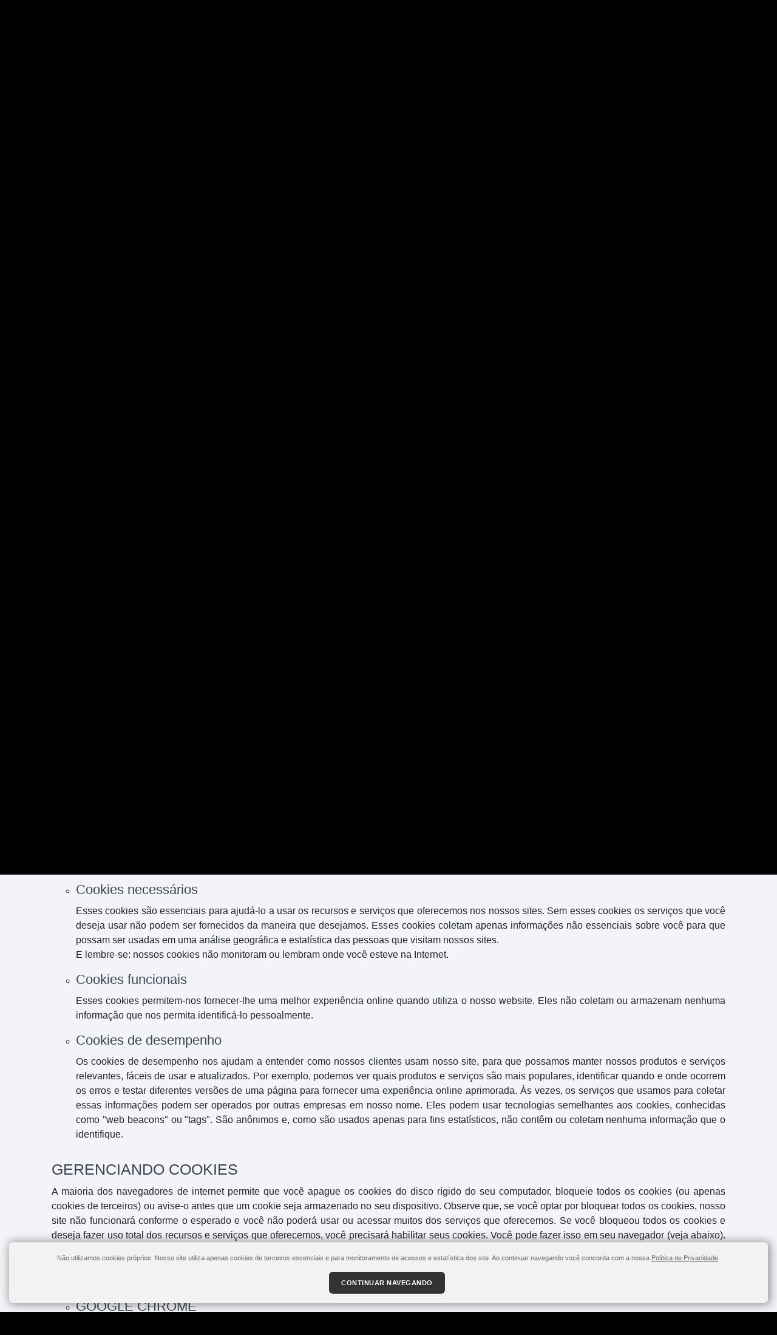

--- FILE ---
content_type: text/html; charset=utf-8
request_url: https://tema.adv.br/privacidade
body_size: 52983
content:
<!DOCTYPE html>
<html lang="pt" xmlns="http://www.w3.org/1999/xhtml"    xmlns:fb="http://ogp.me/ns/fb#">


<head>
  <meta name="google-site-verification" content="UyifRwKJJ4aUbpibQgzBBJRZ_aIIfTB43mJnh_8VEXg" />
  <meta http-equiv="Content-Language" content="pt-br">
  <meta charset="utf-8">
  <meta name="viewport" content="width=device-width, initial-scale=1.0">
  <meta property="og:image" content="/images/slider_01.jpg" />
  <link rel="stylesheet" media="all" href="/assets/application-c65733b5932beff412eb9eefd89c28d7.css" data-turbolinks-track="true" />
  <script src="/assets/application-91603c9fd3537b994bf6842ec4bd4815.js" data-turbolinks-track="true"></script>
  <meta name="csrf-param" content="authenticity_token" />
<meta name="csrf-token" content="F0KKzZJYeGJ8BbrflPl/KYEFzJwfkEVODK09Ej7t0LpuDtzL2WP+gsyLGpJEdDy68CXl6k9sPUXBNUWjOGHDyg==" />
  
  <link rel="shortcut icon" type="image/x-icon" href="/favicon.svg" />
  <link rel="stylesheet" href="https://use.fontawesome.com/releases/v5.3.1/css/all.css" integrity="sha384-mzrmE5qonljUremFsqc01SB46JvROS7bZs3IO2EmfFsd15uHvIt+Y8vEf7N7fWAU" crossorigin="anonymous">
  <link rel="stylesheet" href="https://cdnjs.cloudflare.com/ajax/libs/fancybox/3.1.25/jquery.fancybox.min.css" />
  <link rel="stylesheet" type="text/css" href="//cdn.jsdelivr.net/npm/slick-carousel@1.8.1/slick/slick.css"/>
  <link rel="stylesheet" href="https://stackpath.bootstrapcdn.com/bootstrap/4.1.3/css/bootstrap.min.css" integrity="sha384-MCw98/SFnGE8fJT3GXwEOngsV7Zt27NXFoaoApmYm81iuXoPkFOJwJ8ERdknLPMO" crossorigin="anonymous">
  <link href="https://unpkg.com/aos@2.3.1/dist/aos.css" rel="stylesheet">
  <!-- Google tag (gtag.js) -->
  <script async src="https://www.googletagmanager.com/gtag/js?id=G-7HE03MP85H"></script>
  <script>
    window.dataLayer = window.dataLayer || [];
    function gtag(){dataLayer.push(arguments);}
    gtag('js', new Date());

    gtag('config', 'G-7HE03MP85H');
  </script>
  <script type="text/javascript" src="https://maps.googleapis.com/maps/api/js?key=AIzaSyBS4qCbpNx4V8xrNTpSiEyhXJJ4VU8cTWo"></script>
  <link rel="stylesheet" href="https://cdnjs.cloudflare.com/ajax/libs/animate.css/4.1.1/animate.min.css"/>
</head>
<body>

  <!-- MENU -->
<div class="overlay" id="overlay">
<nav class="overlay-menu">
 <ul class="menuitem">
   <li><a href="https://cliente7.criativittawebstudio.com.br//#escritorio">O ESCRITÓRIO</a></li>
   <li><a href="https://cliente7.criativittawebstudio.com.br//#atuacao">ATUAÇÃO</a></li>
   <li><a href="https://cliente7.criativittawebstudio.com.br//#novidades">NOVIDADES</a></li>
   <li><a href="https://cliente7.criativittawebstudio.com.br//#form">FALE CONOSCO</a></li>
   <li><a href="https://cliente7.criativittawebstudio.com.br//#mapa_de_localizacao" data-fancybox="passofundo">LOCALIZAÇÃO</a></li>
  </ul>
</nav>
  <div class="menu_branco" style="padding-top: 0;">
    <ul style="margin-left: 7% !important;">
      <li><a href="#mapa_de_localizacao" data-fancybox="passofundo""><div class="menu_info"><svg version="1.1" id="Capa_1" xmlns="http://www.w3.org/2000/svg" xmlns:xlink="http://www.w3.org/1999/xlink" x="0px" y="0px"
 width="30px" height="30px" viewBox="0 0 629.444 595.281" enable-background="new 0 0 629.444 595.281"
 xml:space="preserve">
<g>
<path fill="#D3B55F" d="M316.945,257.955c38.296,0,69.449-31.163,69.449-69.449s-31.153-69.449-69.449-69.449
  s-69.449,31.163-69.449,69.449S278.649,257.955,316.945,257.955z M316.945,138.899c27.354,0,49.606,22.253,49.606,49.606
  c0,27.353-22.253,49.606-49.606,49.606c-27.353,0-49.606-22.254-49.606-49.606C267.338,161.152,289.592,138.899,316.945,138.899z"
  />
<path fill="#D3B55F" d="M315.189,543.263l152.203-219.827c57.087-76.107,48.833-201.205-17.67-267.698
  C413.786,19.793,366.005,0,315.189,0c-50.817,0-98.599,19.793-134.533,55.729c-66.503,66.493-74.758,191.591-17.898,267.4
  L315.189,543.263z M194.684,69.757c32.195-32.185,74.985-49.914,120.505-49.914c45.519,0,88.31,17.729,120.505,49.914
  c60.023,60.015,67.415,172.999,15.605,242.071l-136.11,196.571L178.86,311.53C127.269,242.756,134.67,129.771,194.684,69.757z"/>
<path fill="#D3B55F" d="M437.161,426.687c-5.457-0.665-10.378,3.244-11.013,8.691c-0.635,5.446,3.254,10.377,8.691,11.013
  c104.332,12.282,159.902,45.38,159.902,64.558c0,26.927-105.683,64.489-277.798,64.489S39.148,537.876,39.148,510.949
  c0-19.178,55.569-52.275,159.901-64.558c5.438-0.636,9.326-5.576,8.691-11.013c-0.645-5.447-5.565-9.376-11.013-8.691
  C92.266,438.99,19.305,473.635,19.305,510.949c0,41.908,102.239,84.332,297.64,84.332s297.64-42.424,297.64-84.332
  C614.584,473.635,541.623,438.99,437.161,426.687z"/>
</g>
</svg>
<p><b>Bella Cittá Offices</b> Av. Brasil, 560/2002-2003<br>CEP 99010-001</p></div></a></li>
<li><div class="menu_info"><svg version="1.1" class="menucel" id="Capa_1" xmlns="http://www.w3.org/2000/svg" xmlns:xlink="http://www.w3.org/1999/xlink" x="0px" y="0px"
width="30px" height="30px" viewBox="0 0 608.444 595.281" enable-background="new 0 0 608.444 595.281"
xml:space="preserve">
<g>
<path fill="#D3B55F" d="M428.904,0H178.986c-24.089,0-43.703,19.615-43.703,43.704v507.863c0,24.099,19.614,43.714,43.703,43.714
h249.908c24.099,0,43.714-19.615,43.714-43.704V43.704C472.608,19.615,452.992,0,428.904,0z M155.124,79.371h297.641v377.011
H155.124V79.371z M178.986,19.843h249.908c13.166,0,23.871,10.705,23.871,23.861v15.824H155.124V43.704
C155.124,30.548,165.83,19.843,178.986,19.843z M428.904,575.438H178.986c-13.155,0-23.861-10.705-23.861-23.861v-75.353h297.641
v75.353C452.765,564.733,442.06,575.438,428.904,575.438z"/>
<path fill="#D3B55F" d="M303.945,486.146c-21.887,0-39.686,17.799-39.686,39.685c0,21.887,17.799,39.686,39.686,39.686
s39.686-17.799,39.686-39.686C343.63,503.945,325.831,486.146,303.945,486.146z M303.945,545.674
c-10.943,0-19.843-8.899-19.843-19.843c0-10.942,8.899-19.843,19.843-19.843s19.843,8.9,19.843,19.843
C323.787,536.774,314.888,545.674,303.945,545.674z"/>
<path fill="#D3B55F" d="M264.259,49.607h39.686c5.486,0,9.921-4.436,9.921-9.922s-4.435-9.921-9.921-9.921h-39.686
c-5.486,0-9.921,4.435-9.921,9.921S258.773,49.607,264.259,49.607z"/>
<path fill="#D3B55F" d="M333.708,49.607h9.922c5.486,0,9.921-4.436,9.921-9.922s-4.435-9.921-9.921-9.921h-9.922
c-5.486,0-9.921,4.435-9.921,9.921S328.222,49.607,333.708,49.607z"/>
<path fill="#D3B55F" d="M567.971,45.331c-3.879-3.88-10.149-3.88-14.028,0c-3.88,3.879-3.88,10.149,0,14.028
c37.065,37.066,37.065,97.378,0,134.454c-3.88,3.879-3.88,10.149,0,14.029c1.935,1.935,4.475,2.906,7.015,2.906
c2.539,0,5.079-0.972,7.014-2.906C612.776,163.048,612.776,90.135,567.971,45.331z"/>
<path fill="#D3B55F" d="M526.193,67.912c-3.88-3.88-10.149-3.88-14.029,0c-3.879,3.879-3.879,10.149,0,14.028
c12.273,12.272,19.029,28.623,19.029,46.025s-6.756,33.742-19.029,46.015c-3.879,3.88-3.879,10.15,0,14.029
c1.935,1.935,4.475,2.907,7.015,2.907s5.08-0.973,7.015-2.907c16.022-16.014,24.843-37.344,24.843-60.044
S542.225,83.925,526.193,67.912z"/>
<path fill="#D3B55F" d="M53.947,59.359c3.88-3.879,3.88-10.149,0-14.028c-3.879-3.88-10.149-3.88-14.028,0
c-44.805,44.805-44.805,117.707,0,162.512c1.935,1.935,4.475,2.906,7.015,2.906s5.079-0.972,7.014-2.906
c3.88-3.88,3.88-10.15,0-14.029C16.871,156.747,16.871,96.435,53.947,59.359z"/>
<path fill="#D3B55F" d="M95.726,65.174c-3.879-3.88-10.149-3.88-14.029,0c-16.022,16.013-24.843,37.344-24.843,60.044
s8.82,44.03,24.843,60.054c1.935,1.935,4.475,2.907,7.015,2.907s5.08-0.973,7.015-2.907c3.879-3.88,3.879-10.149,0-14.029
c-12.272-12.272-19.029-28.623-19.029-46.024c0-17.402,6.746-33.743,19.029-46.016C99.595,75.333,99.595,69.052,95.726,65.174z"/>
</g>
</svg>
<div class="menuceltexto">
<div class="menuline menuline1">
  <a href="https://api.whatsapp.com/send/?phone=54997090929&text&type=phone_number&app_absent=0" target="_blank"></a>
<p>54 <b>99709.0929</b>
  <svg version="1.1" id="Layer_1" xmlns="http://www.w3.org/2000/svg" xmlns:xlink="http://www.w3.org/1999/xlink" x="0px" y="0px"
  width="20px" height="20px" viewBox="0 0 30 30" enable-background="new 0 0 30 30" xml:space="preserve">
  <path fill="#222222" d="M15,3C8.373,3,3,8.373,3,15c0,2.251,0.632,4.35,1.711,6.15L3.107,27l5.975-1.568
  C10.83,26.425,12.847,27,15,27c6.627,0,12-5.373,12-12S21.627,3,15,3z M10.893,9.402c0.195,0,0.396-0.001,0.568,0.008
  c0.214,0.005,0.447,0.021,0.67,0.514c0.265,0.586,0.842,2.056,0.916,2.205s0.126,0.325,0.023,0.52
  c-0.098,0.2-0.149,0.321-0.293,0.498c-0.149,0.172-0.312,0.386-0.447,0.516c-0.149,0.149-0.303,0.312-0.131,0.609
  s0.77,1.271,1.652,2.057c1.135,1.014,2.093,1.326,2.391,1.475s0.471,0.126,0.643-0.074c0.177-0.195,0.743-0.864,0.943-1.162
  c0.195-0.298,0.395-0.246,0.664-0.148c0.273,0.098,1.735,0.818,2.033,0.967s0.493,0.223,0.568,0.344
  c0.077,0.125,0.077,0.721-0.17,1.414s-1.46,1.363-2.004,1.41c-0.549,0.051-1.062,0.246-3.568-0.74
  c-3.024-1.191-4.931-4.288-5.08-4.488c-0.149-0.195-1.211-1.61-1.211-3.07c0-1.465,0.768-2.183,1.037-2.48
  C10.372,9.476,10.692,9.402,10.893,9.402z"/>
  </svg></p>
</div>
<!--<div class="menuline menuline2">
  <a href="tel:+555433173532" target="_blank"></a>
  <p>54 <b>3317.3532</b>
    <svg class="wppmenu" version="1.1" xmlns="http://www.w3.org/2000/svg" xmlns:xlink="http://www.w3.org/1999/xlink" x="0px" y="0px"
     width="595.279px" height="841.891px" viewBox="0 0 595.279 841.891" enable-background="new 0 0 595.279 841.891"
     xml:space="preserve">
   <g>
    <path d="M579.659,582.531l-120.486-80.351c-15.29-10.115-35.786-6.786-47.09,7.648l-35.097,45.125
      c-4.511,5.947-12.71,7.672-19.234,4.048l-6.677-3.681c-22.131-12.063-49.668-27.081-105.149-82.583
      c-55.482-55.502-70.53-83.06-82.594-105.15l-3.66-6.676c-3.675-6.524-1.982-14.758,3.967-19.304l45.096-35.086
      c14.429-11.305,17.762-31.795,7.658-47.09l-80.351-120.487c-10.354-15.575-31.128-20.25-47.157-10.614l-50.384,30.265
      c-15.83,9.307-27.445,24.379-32.407,42.06C-12.05,266.761,1.6,380.85,169.662,548.933
      c133.69,133.68,233.216,169.629,301.624,169.629c15.743,0.067,31.425-1.98,46.623-6.09c17.684-4.957,32.759-16.572,42.061-32.407
      l30.295-50.354C599.915,613.678,595.241,592.892,579.659,582.531z"/>
    <path d="M337.307,222.569c93.094,0.104,168.534,75.545,168.639,168.638c0,5.479,4.44,9.919,9.92,9.919
      c5.479,0,9.919-4.44,9.919-9.919c-0.115-104.046-84.432-188.363-188.478-188.477c-5.479,0-9.919,4.441-9.919,9.919
      C327.388,218.129,331.828,222.569,337.307,222.569z"/>
    <path d="M337.307,282.089c60.235,0.071,109.049,48.883,109.119,109.119c0,5.479,4.442,9.919,9.92,9.919
      c5.479,0,9.919-4.44,9.919-9.919c-0.082-71.188-57.771-128.876-128.958-128.958c-5.479,0-9.919,4.441-9.919,9.919
      C327.388,277.648,331.828,282.089,337.307,282.089z"/>
    <path d="M337.307,341.608c27.379,0.033,49.566,22.22,49.601,49.6c0,5.479,4.441,9.919,9.919,9.919s9.92-4.44,9.92-9.919
      c-0.045-38.332-31.107-69.396-69.439-69.438c-5.479,0-9.919,4.44-9.919,9.919C327.388,337.167,331.828,341.608,337.307,341.608z"/>
   </g>
   </svg></p>
</div>-->
</div></div></a></li>
    </ul>
</div>
</div>
<!-- FIM MENU -->

  <style media="screen">
  .slider{
    overflow: hidden;
  }
</style>
<section id="topo">
  <div class="menu">
    <div class="mediaicons">
      <div class="menuhover">
        <a target="_blank" href="https://api.whatsapp.com/send/?phone=54997090929&text&type=phone_number&app_absent=0"><i class="fab fa-whatsapp"></i></a>
      </div>
      <div class="menuhover">
      <a target="_blank" href="https://www.instagram.com/tema.advocacia/"><i class="fab fa-instagram"></i></a>
      </div>
    </div>
    <div class="logo">
        <a href="https://tema.adv.br/"><img src="/images/logo.png" alt=""></a>
    </div>
    <div class="divbotao">
  <a class="menu_button"><span class="bar1 hover"></span><span class="bar2 hover2"></span><span class="bar3 hover"></span></a>
    </div>
  </div>
  <div class="slider">
    <div id="item-1" class="slider-item">
    <div class="topo-img" id="img-zoom" style="background-image: url(/images/slider_01.jpg)">

      </div>
      <div class="container">
        <div id="slider-content-1" class="slider-content animate__animated img-zoom">
          <h1 id="h1-slider-1" class="animate__animated animate__delay-1s" style="opacity:0;" >Escritório Teston &<br>Machado Advocacia</h1>
          <h2 id="h2-slider-1" class="animate__animated animate__delay-1s" style="opacity:0;">Em passo fundo, escritório especializado na defesa de ações criminais, processos administrativos disciplinares, sindicâncias, direito de família e responsabilidade civil. </h2>
            <style type="text/css">
              .st2{fill:#FFFFFF;}
            </style>
            <g>
              <path class="st2" d="M195.7,147.6c-1,1-2.2,1.5-3.5,1.5c-1.3,0-2.6-0.5-3.5-1.5c-1.9-1.9-1.9-5.1,0-7.1l62.1-62.1l-62.1-62.1
              c-1.9-1.9-1.9-5.1,0-7.1c1.9-1.9,5.1-1.9,7.1,0L261.3,75c1.9,1.9,1.9,5.1,0,7.1L195.7,147.6z"/>
            </g>
          </svg>
        </a>
      </div>
    </div>
  </div>
  <div class="slider-item">
    <div class="topo-img" id="img-zoom2" style="background-image: url(/images/slider_02.jpg)">

    </div>
    <div class="container">
      <div id="slider-content-2" class="slider-content animate__animated" >
        <h1 id="h1-slider-2" class="animate__animated animate__delay-1s" style="opacity:0;">Escritório Teston<br>Machado Advocacia</h1>
        <h2 id="h2-slider-2" class="animate__animated animate__delay-1s" style="opacity:0;">Em passo fundo, escritório especializado na defesa de ações criminais, processos administrativos disciplinares, sindicâncias, direito de família e responsabilidade civil.</h2>
          <style type="text/css">
            .st2{fill:#FFFFFF;}
          </style>
          <g>
            <path class="st2" d="M195.7,147.6c-1,1-2.2,1.5-3.5,1.5c-1.3,0-2.6-0.5-3.5-1.5c-1.9-1.9-1.9-5.1,0-7.1l62.1-62.1l-62.1-62.1
            c-1.9-1.9-1.9-5.1,0-7.1c1.9-1.9,5.1-1.9,7.1,0L261.3,75c1.9,1.9,1.9,5.1,0,7.1L195.7,147.6z"/>
          </g>
        </svg>
      </a>
    </div>
  </div>
</div>
</div>
<div id="slick-buttons">
  <div style="display: flex;">
    <div id="prevArrow" class="prevArrow">
      <svg version="1.1" id="Layer_1" xmlns="http://www.w3.org/2000/svg" xmlns:xlink="http://www.w3.org/1999/xlink" x="0px" y="0px"
      viewBox="0 0 8.6 15.9" style="enable-background:new 0 0 8.6 15.9;" xml:space="preserve">
      <style type="text/css">
        .seta{fill:#FFFFFF;}
      </style>
      <g>
        <path class="seta" d="M7.8,15.9c-0.2,0-0.4-0.1-0.5-0.2l-7-7.2C0.2,8.3,0,8.2,0,8c0-0.2,0.2-0.4,0.2-0.5l7-7.2
        c0.3-0.3,0.8-0.3,1.1,0c0.3,0.3,0.3,0.8,0,1.1L1.9,8l6.4,6.6c0.3,0.3,0.3,0.8,0,1.1C8.2,15.8,8,15.9,7.8,15.9z"/>
      </g>
    </svg>
  </div>
  <div id="nextArrow" class="nextArrow">
    <svg version="1.1" id="Layer_1" xmlns="http://www.w3.org/2000/svg" xmlns:xlink="http://www.w3.org/1999/xlink" x="0px" y="0px"
    viewBox="0 0 8.6 15.9" style="enable-background:new 0 0 8.6 15.9;" xml:space="preserve">
    <style type="text/css">
      .seta{fill:#FFFFFF;}
    </style>
    <g>
      <path class="seta" d="M0.8,0C1,0,1.1,0.1,1.3,0.2l7,7.2c0.1,0.2,0.2,0.3,0.2,0.5c0,0.2-0.2,0.4-0.2,0.5l-7,7.2C1,16,0.5,16,0.2,15.7
      c-0.3-0.3-0.3-0.8,0-1.1l6.4-6.6L0.2,1.4c-0.3-0.3-0.3-0.8,0-1.1C0.4,0.1,0.5,0,0.8,0z"/>
    </g>
  </svg>
</div>
</div>
</div>
</section>

<style media="screen">
  .display_none{
    display:none !important;
      transition: 0.3s all ease;
  }
</style>

<style media="screen">
  .aviso-privacidade {
    padding: 50px 0px 50px 0px;
  }
  .aviso-privacidade{
    text-align: justify;
    background-color: #F3F4F8;
    /* font-family: 'AntennaExtraLight'; */

  }
  .aviso-privacidade h1{
    /* font-family: 'AntennaLight'; */
    color: #3D4351;
    text-transfor: uppercase;
    font-size: 30px;
  }
  .aviso-privacidade h2{
    color: #3D4351;
    margin-top: 5px;
    margin-bottom: 10px;
  }
  .aviso-privacidade h3{
    color: #3D4351;
    margin-top: 5px;
    margin-bottom: 10px;
    font-size: 25px;
  }
  .aviso-privacidade h4{
    color: #3D4351;
    margin-top: 5px;
    margin-bottom: 10px;
    font-size: 22px;
    text-style: italic;
  }
  .div-politica {
    margin-bottom: 30px;
  }
  .div-politica ul li {
    margin: auto;
    list-style-type: circle;
    margin-bottom: 10px;
  }
  .div-politica ul {
    margin-top: 20px;
  }
</style>
<section class="aviso-privacidade" id="termos">
  <div class="container">
    <div class="div-politica">
      <h1 class="">POLÍTICA DE PRIVACIDADE</h1>
      <p class="txt-normal">Nós temos o compromisso com a transparência, a privacidade e a segurança dos dados de nossos clientes e visitantes durante e após a navegação em nosso site.
    </p>
    </div>
    <div class="div-politica">
      <h3 class="">TRATAMENTO, ARMAZENAMENTO E TITULARIDADE DE DADOS PESSOAIS</h3>
      <p class="txt-normal">Os dados pessoais fornecidos pelo usuário através do formulário de contato do site têm, como único objetivo, o posterior contato por parte da empresa mediante o prévio interesse do usuário a um determinado produto ou serviço.
      <br>Apesar do formulário solicitar somente nome/e-mail e telefone (sem qualquer documento como CPF ou CNPJ), todos os dados são armazenados em data centers no Brasil e nos Estados Unidos em conformidade com a Lei Geral de Proteção de Dados, garantindo a proteção e a privacidade destes dados.
      <br>O usuário pode, a qualquer momento, solicitar a exclusão de seus dados por parte da empresa.
      </p>
    </div>
    <div class="div-politica">
      <h3 class="">UTILIZAÇÃO DE COOKIES</h3>
      <p class="txt-normal">Embora não façamos a utilização de cookies próprios nosso site utiliza cookies de terceiros para determinadas funcionalidades (como recaptcha e youtube) além do monitoramento de acessos e estatísticas do site (como google analytics e pixel do facebook).</p>
    </div>
    <div class="div-politica">
      <h3 class="">COOKIES / O QUE SÃO</h3>
      <p class="txt-normal">Cookies são pequenos arquivos de texto que são baixados para o seu computador, tablet ou telefone celular quando você visita um site ou aplicativo. O site ou aplicativo pode recuperar esses cookies de seu navegador (por exemplo, Internet Explorer, Mozilla Firefox ou Google Chrome) cada vez que você visita, para que eles possam reconhecê-lo, lembrar suas preferências e fornecer a você uma experiência online mais segura. Geralmente, os cookies são muito úteis e são um método comum usado por quase todos os sites que você visita, pois ajudam a tornar sua experiência online mais agradável. Por razões de segurança, muitos sites não funcionarão de forma adequada sem o uso de cookies. Estes arquivos geralmente não contêm nenhuma informação para identificar uma pessoa individual, mas são usados para identificar um navegador em uma máquina individual. Se preferir, você pode restringir, bloquear ou excluir cookies alterando as configurações do seu navegador, mas isso pode significar que o site não funcionará corretamente. Para obter mais informações sobre cookies e seu impacto sobre você e sua navegação, visite <a href="https://www.aboutcookies.org/">www.aboutcookies.org</a>.</p>
      <ul>
        <li><h4 class="">Cookies necessários</h4>
              <p class="txt-normal">Esses cookies são essenciais para ajudá-lo a usar os recursos e serviços que oferecemos nos nossos sites. Sem esses cookies os serviços que você deseja usar não podem ser fornecidos da maneira que desejamos. Esses cookies coletam apenas informações não essenciais sobre você para que possam ser usadas em uma análise geográfica e estatística das pessoas que visitam nossos sites.
              <br>E lembre-se: nossos cookies não monitoram ou lembram onde você esteve na Internet.
              </p>
            </li>
        <li> <h4 class="">Cookies funcionais</h4>
              <p class="txt-normal">Esses cookies permitem-nos fornecer-lhe uma melhor experiência online quando utiliza o nosso website. Eles não coletam ou armazenam nenhuma informação que nos permita identificá-lo pessoalmente.
              </p>
            </li>
        <li><h4 class="">Cookies de desempenho</h4>
              <p class="txt-normal">Os cookies de desempenho nos ajudam a entender como nossos clientes usam nosso site, para que possamos manter nossos produtos e serviços relevantes, fáceis de usar e atualizados.
              Por exemplo, podemos ver quais produtos e serviços são mais populares, identificar quando e onde ocorrem os erros e testar diferentes versões de uma página para fornecer uma experiência online aprimorada. Às vezes, os serviços que usamos para coletar essas informações podem ser operados por outras empresas em nosso nome. Eles podem usar tecnologias semelhantes aos cookies, conhecidas como "web beacons" ou "tags". São anônimos e, como são usados apenas para fins estatísticos, não contêm ou coletam nenhuma informação que o identifique.
              </p>
            </li>
      </ul>
    </div>
<div class="div-politica">
  <h3 class="">GERENCIANDO COOKIES</h3>
  <p class="txt-normal">A maioria dos navegadores de internet permite que você apague os cookies do disco rígido do seu computador, bloqueie todos os cookies (ou apenas cookies de terceiros) ou avise-o antes que um cookie seja armazenado no seu dispositivo. Observe que, se você optar por bloquear todos os cookies, nosso site não funcionará conforme o esperado e você não poderá usar ou acessar muitos dos serviços que oferecemos. Se você bloqueou todos os cookies e deseja fazer uso total dos recursos e serviços que oferecemos, você precisará habilitar seus cookies. Você pode fazer isso em seu navegador (veja abaixo). Em vez de bloquear todos os cookies, você pode optar por bloquear apenas cookies de terceiros, o que ainda permitirá que nosso site funcione conforme o esperado.
  <br>Para desabilitar/habilitar cookies em nosso site, siga as etapas abaixo.
  </p>
  <ul>
    <li><h4 class="">GOOGLE CHROME</h4>
    <p class="txt-normal">Clique em "Ferramentas" na parte superior do navegador e selecione "Configurações". Clique em "Mostrar configurações avançadas", role para baixo até a seção "Privacidade" e clique em "Configurações de conteúdo". Selecione "Permitir a configuração de dados locais". Para aceitar apenas cookies primários, marque a caixa ao lado de "Bloquear todos os cookies de terceiros, sem exceção".</p></li>
    <li><h4 class="">MICROSOFT INTERNET EXPLORER 6.0, 7.0, 8.0, 9.0</h4>
    <p class="txt-normal">Clique em "Ferramentas" na parte superior do navegador e selecione "Opções da Internet" e, em seguida, clique na guia "Privacidade". Verifique se o nível de sua privacidade está definido como Médio ou inferior, o que permitirá o uso de cookies no seu navegador. Se definido acima do nível médio, impedirá o uso de cookies.</p></li>
    <li><h4 class="">MOZILLA FIREFOX</h4>
    <p class="txt-normal">Clique em "Ferramentas" na parte superior do navegador e selecione "Opções". Em seguida, selecione o ícone "Privacidade". Clique em "Cookies" e selecione "Permitir que as páginas criem um cookie".</p></li>
    <li><h4 class="">SAFÁRI</h4>
    <p class="txt-normal">Clique no ícone de engrenagem na parte superior do seu navegador e selecione "Configurações". Clique na guia “Privacidade” e selecione a opção “Desativar o uso de cookies de terceiros e cookies de publicidade”. Clique em "Salvar". Como gerenciar cookies em seu Mac Para habilitar cookies em nosso site, siga as etapas abaixo.</p></li>
    <li><h4 class="">MICROSOFT INTERNET EXPLORER 5.0 EM OSX</h4>
    <p class="txt-normal">Clique em "Explorer" no topo do seu navegador e selecione "Configurações". Role para baixo até a seção "Cookies" em "Arquivos recebidos". Selecione "Não pergunte".</p></li>
    <li><h4 class="">SAFARI NO OSX</h4>
    <p class="txt-normal">Clique em "Safari" na parte superior do seu navegador e selecione "Configurações". 2 Clique em "Privacidade" e depois em "Ativar cookies". 3 Selecione "apenas as páginas que você visitou."</p></li>
    <li><h4 class="">MOZILLA E NETSCAPE NO OSX</h4>
    <p class="txt-normal">Clique em "Mozilla" ou "Netscape" na parte superior do seu navegador e selecione "Configurações". 2 Role para baixo até "Cookies" em "Privacidade e segurança". 3 Selecione "Permitir cookies apenas para o site original".</p></li>
    <li>
      <h4 class="">ÓPERA</h4>
    <p class="txt-normal">Clique em "Menu" na parte superior do navegador e selecione "Configurações". 2 Em seguida, selecione a guia "Opções" e "Avançado". 3 Selecione "Ativar cookies".
    </p>
  </li>
  </ul>
</div>
</div>
</section>
<section id="rodape">
<div class="rodape1">
  <svg version="1.1" id="Isolation_Mode" xmlns="http://www.w3.org/2000/svg" xmlns:xlink="http://www.w3.org/1999/xlink" x="0px"
	 y="0px" width="164px" height="76.74px" viewBox="0 0 164 76.74" enable-background="new 0 0 164 76.74" xml:space="preserve">
<polygon fill="#EFEFEF" points="12.428,46.625 9.262,46.625 9.262,44.914 17.477,44.914 17.477,46.625 14.311,46.625 14.311,54.896
	12.428,54.896 "/>
<polygon fill="#EFEFEF" points="26.059,54.896 18.586,54.896 18.586,44.913 26.059,44.913 26.059,46.739 20.455,46.739
	20.455,49.035 25.859,49.035 25.859,50.789 20.455,50.789 20.455,53.042 26.059,53.042 "/>
<path fill="#EFEFEF" d="M33.97,47.323c-0.342-0.569-1.283-1.111-2.367-1.111c-1.397,0-2.067,0.585-2.067,1.325
	c0,0.87,1.025,1.112,2.225,1.256c2.082,0.257,4.021,0.799,4.021,3.18c0,2.225-1.967,3.18-4.193,3.18
	c-2.039,0-3.607-0.627-4.35-2.452l1.569-0.812c0.442,1.097,1.597,1.583,2.81,1.583c1.184,0,2.295-0.414,2.295-1.498
	c0-0.941-0.983-1.326-2.31-1.469c-2.038-0.242-3.922-0.784-3.922-3.023c0-2.054,2.026-2.895,3.865-2.909
	c1.554,0,3.166,0.442,3.921,1.982L33.97,47.323z"/>
<polygon fill="#EFEFEF" points="39.814,46.625 36.648,46.625 36.648,44.914 44.863,44.914 44.863,46.625 41.697,46.625
	41.697,54.896 39.814,54.896 "/>
<path fill="#EFEFEF" d="M55.812,49.962c-0.029,2.581-1.611,5.162-5.119,5.162c-3.509,0-5.135-2.524-5.135-5.148
	s1.684-5.262,5.135-5.262C54.13,44.714,55.841,47.352,55.812,49.962 M47.412,50.004c0.043,1.64,0.928,3.395,3.281,3.395
	c2.353,0,3.236-1.769,3.266-3.409c0.027-1.683-0.913-3.564-3.266-3.564C48.34,46.425,47.369,48.322,47.412,50.004"/>
<polygon fill="#EFEFEF" points="63.752,44.899 65.635,44.899 65.635,54.896 64.465,54.896 64.465,54.91 59.217,48.166
	59.217,54.896 57.335,54.896 57.335,44.914 58.861,44.914 63.752,51.103 "/>
<path fill="#EFEFEF" d="M78.138,51.987c0,0.585,0.256,1.084,0.897,1.084v1.868c-0.741,0-1.568-0.171-1.883-1.312
	c-0.656,1.069-1.795,1.397-2.852,1.397c-2.182,0-3.95-0.698-3.964-3.165c0-0.842,0.612-1.769,1.54-2.083
	c-0.899-0.285-1.342-1.24-1.342-2.024c0.016-2.125,2.025-2.995,3.809-2.995c1.74,0,3.637,0.67,3.65,2.824h-1.782
	c0-0.913-0.897-1.227-1.911-1.227c-1.468,0-1.954,0.812-1.939,1.397c0,1.012,1.254,1.298,1.926,1.298h4.677v1.483h-0.826V51.987z
	 M72.191,51.873c0,1.056,1.041,1.469,2.082,1.469c0.67,0,2.08-0.356,2.08-1.369v-1.439h-2.167
	C72.804,50.533,72.191,51.274,72.191,51.873"/>
<polygon fill="#EFEFEF" points="92.151,47.666 88.9,52 88.528,52 85.349,47.652 85.349,54.911 83.467,54.911 83.467,44.927
	85.635,44.927 88.756,49.219 91.881,44.927 94.033,44.927 94.033,54.911 92.151,54.911 "/>
<path fill="#EFEFEF" d="M102.887,53.014h-5.221l-0.855,1.882h-2.039l4.479-9.983h2.054l4.478,9.983h-2.054L102.887,53.014z
	 M100.277,47.009l-1.854,4.249h3.708L100.277,47.009z"/>
<path fill="#EFEFEF" d="M114.833,53.641c-1.026,1.013-2.353,1.482-3.793,1.482c-3.708,0-5.276-2.553-5.291-5.147
	c-0.015-2.61,1.683-5.262,5.291-5.262c1.354,0,2.638,0.513,3.665,1.524l-1.255,1.213c-0.656-0.642-1.54-0.94-2.41-0.94
	c-2.41,0-3.451,1.796-3.437,3.465c0.014,1.654,0.97,3.38,3.437,3.38c0.87,0,1.854-0.357,2.51-1.013L114.833,53.641z"/>
<polygon fill="#EFEFEF" points="122.688,54.91 122.688,50.875 117.781,50.875 117.781,54.91 115.9,54.91 115.9,44.927
	117.781,44.927 117.781,49.135 122.688,49.135 122.688,44.927 124.556,44.927 124.556,54.91 "/>
<path fill="#EFEFEF" d="M133.409,53.014h-5.22l-0.856,1.882h-2.039l4.478-9.983h2.055l4.477,9.983h-2.053L133.409,53.014z
	 M130.799,47.009l-1.854,4.249h3.707L130.799,47.009z"/>
<path fill="#EFEFEF" d="M146.24,49.819c0.043,2.523-1.498,5.077-4.99,5.077h-3.922v-9.982h3.922
	C144.672,44.914,146.197,47.351,146.24,49.819 M139.195,53.084h2.055c2.266,0,3.164-1.654,3.123-3.28
	c-0.043-1.554-0.957-3.108-3.123-3.108h-2.055V53.084z"/>
<path fill="#EFEFEF" d="M157.432,49.962c-0.029,2.581-1.611,5.162-5.119,5.162s-5.135-2.524-5.135-5.148s1.684-5.262,5.135-5.262
	C155.749,44.714,157.46,47.352,157.432,49.962 M149.032,50.004c0.043,1.64,0.927,3.395,3.28,3.395c2.353,0,3.236-1.769,3.266-3.409
	c0.027-1.683-0.913-3.564-3.266-3.564C149.959,46.425,148.989,48.322,149.032,50.004"/>
<path fill="#EFEFEF" d="M58.049,68.165l-0.672-1.5h-3.644l-0.663,1.5h-0.505l2.737-6.103h0.514l2.738,6.103H58.049z M57.194,66.229
	l-1.639-3.713l-1.64,3.713H57.194z"/>
<path fill="#EFEFEF" d="M66.377,65.042c0.035,1.553-0.959,3.122-3.094,3.122h-2.066v-6.103h2.066
	C65.349,62.062,66.343,63.543,66.377,65.042 M61.688,62.507v5.203h1.596c1.813,0,2.649-1.358,2.623-2.668
	c-0.025-1.271-0.863-2.535-2.623-2.535H61.688z"/>
<polygon fill="#EFEFEF" points="74.158,62.062 71.646,68.181 71.142,68.181 68.631,62.062 69.137,62.062 71.394,67.641
	73.651,62.062 "/>
<path fill="#EFEFEF" d="M82.602,65.122c-0.01,1.604-1.029,3.147-3.078,3.147s-3.078-1.552-3.078-3.165
	c0-1.638,1.021-3.138,3.078-3.138S82.609,63.474,82.602,65.122 M76.908,65.113c0.009,1.378,0.88,2.72,2.615,2.72
	c1.744,0,2.624-1.342,2.624-2.72c0-1.412-0.872-2.711-2.624-2.711S76.899,63.675,76.908,65.113"/>
<path fill="#EFEFEF" d="M90.493,67.319c-0.61,0.61-1.421,0.915-2.223,0.915c-2.058,0-3.13-1.438-3.138-3.086
	c-0.019-1.63,1.045-3.156,3.138-3.156c0.802,0,1.612,0.307,2.223,0.916l-0.321,0.279c-0.523-0.524-1.213-0.776-1.901-0.776
	c-1.778,0-2.694,1.255-2.685,2.721c0.018,1.429,0.924,2.667,2.685,2.667c0.688,0,1.386-0.262,1.909-0.775L90.493,67.319z"/>
<path fill="#EFEFEF" d="M97.916,68.165l-0.671-1.5h-3.644l-0.664,1.5h-0.504l2.736-6.103h0.514l2.738,6.103H97.916z M97.062,66.229
	l-1.64-3.713l-1.639,3.713H97.062z"/>
<path fill="#EFEFEF" d="M105.617,67.319c-0.609,0.61-1.42,0.915-2.223,0.915c-2.057,0-3.13-1.438-3.138-3.086
	c-0.019-1.63,1.046-3.156,3.138-3.156c0.803,0,1.613,0.307,2.223,0.916l-0.321,0.279c-0.522-0.524-1.212-0.776-1.901-0.776
	c-1.777,0-2.693,1.255-2.685,2.721c0.018,1.429,0.924,2.667,2.685,2.667c0.689,0,1.387-0.262,1.91-0.775L105.617,67.319z"/>
<rect x="108.473" y="62.062" fill="#EFEFEF" width="0.461" height="6.102"/>
<path fill="#EFEFEF" d="M116.873,68.165l-0.671-1.5h-3.644l-0.663,1.5h-0.505l2.736-6.103h0.514l2.738,6.103H116.873z
	 M116.02,66.229l-1.639-3.713l-1.64,3.713H116.02z"/>
<rect x="92.288" y="39.85" fill="#EFEFEF" width="65.169" height="0.8"/>
<rect x="8.85" y="39.85" fill="#EFEFEF" width="65.168" height="0.8"/>
<rect x="8.85" y="58.248" fill="#EFEFEF" width="148.607" height="0.801"/>
<polygon fill="#EFEFEF" points="39.025,21.992 43.912,21.992 43.912,34.761 46.818,34.761 46.818,21.992 51.705,21.992
	51.705,19.35 39.025,19.35 "/>
<polygon fill="#EFEFEF" points="54.348,34.76 65.884,34.76 65.884,31.899 57.232,31.899 57.232,28.419 65.576,28.419 65.576,25.712
	57.232,25.712 57.232,22.167 65.884,22.167 65.884,19.349 54.348,19.349 "/>
<polygon fill="#EFEFEF" points="99.563,25.988 94.742,19.361 91.396,19.361 91.396,34.772 94.301,34.772 94.301,23.566
	99.211,30.281 99.783,30.281 104.803,23.587 104.803,34.772 107.709,34.772 107.709,19.361 104.385,19.361 "/>
<path fill="#EFEFEF" d="M120.369,19.338h-3.17l-6.914,15.411h3.148l1.322-2.906h8.057l1.299,2.906h3.17L120.369,19.338z
	 M115.922,29.135l2.861-6.56l2.863,6.56H115.922z"/>
<path fill="#EFEFEF" d="M75.387,29.744V14.153h-5.775c0.266,0.556,0.949,1.294,0.949,2.161v3.541
	C70.561,24.752,72.658,27.709,75.387,29.744"/>
<path fill="#EFEFEF" d="M82.979,33.614c2.729,1.187,4.826,2.326,4.826,4.429V16.314c0-0.867,0.684-1.605,0.949-2.161h-5.775V33.614z
	"/>
<path fill="#EFEFEF" d="M99.234,12.94c0-2.088-1.354-3.857-3.229-4.486c1.096,0.819,1.81,2.123,1.81,3.594
	c0,2.014-1.638,3.651-3.65,3.651c-1.644,0-2.98-1.337-2.98-2.979c0-1.349,1.098-2.444,2.444-2.444c0.164,0,0.297,0.133,0.297,0.297
	s-0.133,0.297-0.297,0.297c-1.021,0-1.851,0.83-1.851,1.851c0,1.314,1.071,2.386,2.387,2.386c1.686,0,3.057-1.371,3.057-3.058
	c0-1.891-1.355-3.47-3.146-3.82C93.9,8.243,93.728,8.266,93.559,8.3V8.206H64.807V8.3c-0.169-0.034-0.342-0.058-0.518-0.073
	c-1.789,0.351-3.145,1.93-3.145,3.82c0,1.687,1.371,3.058,3.057,3.058c1.316,0,2.387-1.071,2.387-2.386
	c0-1.021-0.83-1.851-1.85-1.851c-0.164,0-0.297-0.133-0.297-0.297s0.133-0.297,0.297-0.297c1.348,0,2.443,1.096,2.443,2.444
	c0,1.643-1.337,2.979-2.98,2.979c-2.014,0-3.651-1.638-3.651-3.651c0-1.471,0.715-2.773,1.812-3.594
	c-1.877,0.63-3.229,2.398-3.229,4.486c0,2.615,2.12,4.733,4.733,4.733c2.584,0,4.682-2.07,4.73-4.643h6.791h0.798h0.585v17.645
	c1.57,0.951,3.256,1.681,4.826,2.347V13.031h0.428h0.955h6.791c0.049,2.572,2.146,4.643,4.73,4.643
	C97.113,17.673,99.234,15.555,99.234,12.94"/>
<path fill="#EFEFEF" d="M69.331,18.036v2.878c0,19.092,18.029,15.608,18.029,23.975V42.01C87.36,33.644,69.331,37.128,69.331,18.036
	"/>
</svg>
<p>Tema Advocacia - 2022 - Todos os direitos reservados. Proibida a cópia total ou parcial. Desenvolvido por Criativittá Web Studio. <a href="/privacidade" style="color:#babdc8 !important;">Politica de Privacidade.</a></p>
<a href="https://criativitta.com.br/" target="_blank"><img class="img1"src="/images/criacao_de_sites_passo_fundo_criativitta.svg" title="Criação de Sites Passo Fundo - Criativittá Web Studio" alt="Criação de Sites Passo Fundo - Criativittá Web Studio"></a>
</div>
</section>

<script type="text/javascript">
  $(document).ready(function()  {
    document.querySelector('.aviso-privacidade').scrollIntoView({
      behavior: 'smooth'
    });
  });
</script>


  <script type="text/javascript">
    $( window ).scroll(function() {
      nScrollPosition = $( window ).scrollTop();
      if(nScrollPosition>=400){
        $( ".upbt" ).css( "display", "block" );
      }else{
        $( ".upbt" ).css( "display", "none" );
      }
    });
  </script>

  <script>
  $(document).ready(function() {
  AOS.init();
  AOS.refresh();
 });
 </script>

  <!-- ----------------Folheto----------------------- -->
  <script type="text/javascript">
    $(document).ready(function() {
      $("#reference-first").fancybox({
        'titlePosition' : 'inside',
        'transitionIn' : 'fade',
        'transitionOut' : 'fade',
        'overlayColor' : '#333',
        'overlayOpacity' : 0.9,
        'width': 640,
        'height': 360
      }).trigger("click");

      window.setTimeout('$("#reference-first")', 5000);
      $('.fancybox').fancybox();
    });
  </script>
  <!-- ----------------SCROLL ANIMATION----------------------- -->
  <script type="text/javascript">
    $(document).ready(function(){
      $('.slider').slick({
        autoplay: true,
        pauseOnHover: false,
        pauseOnFocus: false,
        infinite: true,
        cssEase: 'ease',
        speed: 250,
        fade:true,
        autoplaySpeed: 7000,
        dots: true,
        appendArrows: $('#slick-buttons'),
        appendDots: $('#slick-buttons'),
        prevArrow: $('#prevArrow'),
        nextArrow: $('#nextArrow'),
        responsive: [
        {
          breakpoint: 600,
          settings: {
            fade:false
          }
        }
        ]
      });
    });


    $('.slider').on('beforeChange', function(event, slick, currentSlide, nextSlide){
  console.log(nextSlide);
  if(nextSlide == 0){
        $('#h1-slider-1').addClass('animate__fadeInDown');
        $('#h2-slider-1').addClass('animate__fadeInUp');
        $('#bt-slider-1').addClass('animate__fadeIn');
        $('#h1-slider-1').css('opacity', '1');
        $('#h2-slider-1').css('opacity', '1');
        $('#bt-slider-1').css('opacity', '1');
        $('#h1-slider-2').removeClass('animate__fadeInDown');
        $('#h2-slider-2').removeClass('animate__fadeInUp');
        $('#bt-slider-2').removeClass('animate__fadeIn');
        $('#h1-slider-2').css('opacity', '0');
        $('#h2-slider-2').css('opacity', '0');
        $('#bt-slider-2').css('opacity', '0');
        document.getElementById("img-zoom").animate([
        {transform: 'scale(100%)'},
        {transform: 'scale(110%)'}
        ], {
        duration: 12000,
        iterations: 1
        });
  }else if(nextSlide == 1){
    $('#h1-slider-1').removeClass('animate__fadeInDown');
    $('#h2-slider-1').removeClass('animate__fadeInUp');
    $('#bt-slider-1').removeClass('animate__fadeIn');
    $('#h1-slider-2').addClass('animate__fadeInDown');
    $('#h2-slider-2').addClass('animate__fadeInUp');
    $('#bt-slider-2').addClass('animate__fadeIn');
    $('#h1-slider-2').css('opacity', '1');
    $('#h2-slider-2').css('opacity', '1');
    $('#bt-slider-2').css('opacity', '1');
    $('#h1-slider-1').css('opacity', '0');
    $('#h2-slider-1').css('opacity', '0');
    $('#bt-slider-1').css('opacity', '0');
    document.getElementById("img-zoom2").animate([
{transform: 'scale(100%)'},
{transform: 'scale(110%)'}
], {
// timing options
duration: 12000,
iterations: 1
});
}else if(nextSlide == 2){
    $('#h1-slider-2').removeClass('animate__fadeInDown');
    $('#h2-slider-2').removeClass('animate__fadeInUp');
    $('#bt-slider-2').removeClass('animate__fadeIn');
    $('#h1-slider-3').addClass('animate__fadeInDown');
    $('#h2-slider-3').addClass('animate__fadeInUp');
    $('#bt-slider-3').addClass('animate__fadeIn');
    $('#h1-slider-3').css('opacity', '1');
    $('#h2-slider-3').css('opacity', '1');
    $('#bt-slider-3').css('opacity', '1');
    $('#h1-slider-2').css('opacity', '0');
    $('#h2-slider-2').css('opacity', '0');
    $('#bt-slider-2').css('opacity', '0');
    document.getElementById("img-zoom3").animate([
{transform: 'scale(100%)'},
{transform: 'scale(110%)'}
], {
// timing options
duration: 12000,
iterations: 1
});
  }
});

    $(document).ready(function(){
      $('.carousel').slick({
        autoplay: true,
        appendArrows: $('#slick-buttons-2'),
        prevArrow: $('#prevArrow-2'),
        nextArrow: $('#nextArrow-2'),
        slidesToShow: 5,
        slidesToScroll: 1,
        responsive: [
        {
          breakpoint: 600,
          settings: {
            slidesToShow: 2,
            slidesToScroll: 1
          }
        }
        ]
      });
      document.getElementById("img-zoom").animate([
      {transform: 'scale(100%)'},
      {transform: 'scale(110%)'}
      ], {
      // timing options
      duration: 12000,
      iterations: 1
      });


                $('#h1-slider-1').css('opacity', '1');
                $('#h2-slider-1').css('opacity', '1');
                $('#bt-slider-1').css('opacity', '1');


    });

    $('.click_scroll').on('click', function(event) {
      var target = $(this.getAttribute('href'));
      if( target.length ) {
        event.preventDefault();
        $('html, body').stop().animate({
          scrollTop: target.offset().top- $('#topo').height()
        }, 1000);
      }
    });

    $('.click_scroll').on('click', function(event) {
      var target = $(this.getAttribute('href'));
      if( target.length ) {
        event.preventDefault();
        $('html, body').stop().animate({
          scrollTop: target.offset().top- $('#topo').height()
        }, 1000);
      }
    });

  </script>

   <!----------------SCRIPT MENU----------------------- -->
   <script type="text/javascript">
   $('.menu_button').on('click', function(event) {
     if ($(".bar1").hasClass("bar_click1")) {
           // Transformar no botão de abrir
       $( ".menu_button" ).css( "top", "31px" )
       $('.bar1').removeClass('bar_click1');
       $('.bar2').removeClass('display_none');
       $('.bar3').removeClass('bar_click2');
       $('.bar1').addClass('hover');
       $('.bar2').addClass('hover2');
       $('.bar3').addClass('hover');
       document.getElementById("overlay").classList.remove('open');
   }else{
     // Transformar no botão de fechar
     $( ".menu_button" ).css( "top", "37px" )
     $('.bar1').addClass('bar_click1');
     $('.bar2').addClass('display_none');
     $('.bar3').addClass('bar_click2');
     $('.bar1').removeClass('hover');
     $('.bar2').removeClass('hover2');
     $('.bar3').removeClass('hover');
     document.getElementById("overlay").classList.add('open');
   }
     });

     $('.click_scroll').on('click', function(event) {
             // Transformar no botão de abrir
         $( ".menu_button" ).css( "top", "31px" )
         $('.bar1').removeClass('bar_click1');
         $('.bar2').removeClass('display_none');
         $('.bar3').removeClass('bar_click2');
         $('.bar1').addClass('hover');
         $('.bar2').addClass('hover2');
         $('.bar3').addClass('hover');
         document.getElementById("overlay").classList.remove('open');
       });


       $('.menuitem').on('click', function(event) {
               // Transformar no botão de abrir
           $( ".menu_button" ).css( "top", "31px" )
           $('.bar1').removeClass('bar_click1');
           $('.bar2').removeClass('display_none');
           $('.bar3').removeClass('bar_click2');
           $('.bar1').addClass('hover');
           $('.bar2').addClass('hover2');
           $('.bar3').addClass('hover');
           document.getElementById("overlay").classList.remove('open');
         });
     </script>


    <script type="text/javascript">
    $('.menu_button_interno').on('click', function(event) {
      if ($(".bar1").hasClass("bar_click1")) {
            // Transformar no botão de abrir
        $('.bar1').removeClass('bar_click1');
        $('.bar2').removeClass('display_none');
        $('.bar3').removeClass('bar_click2');
        $('.bar1').addClass('hover');
        $('.bar2').addClass('hover2');
        $('.bar3').addClass('hover');
        document.getElementById("overlay").classList.remove('open');
    }else{
      // Transformar no botão de fechar
      $('.bar1').addClass('bar_click1');
      $('.bar2').addClass('display_none');
      $('.bar3').addClass('bar_click2');
      $('.bar1').removeClass('hover');
      $('.bar2').removeClass('hover2');
      $('.bar3').removeClass('hover');
      document.getElementById("overlay").classList.add('open');
    }
      });

      $('.menu_info').on('click', function(event) {
              // Transformar no botão de abrir
          $( ".menu_button" ).css( "top", "31px" )
          $('.bar1').removeClass('bar_click1');
          $('.bar2').removeClass('display_none');
          $('.bar3').removeClass('bar_click2');
          $('.bar1').addClass('hover');
          $('.bar2').addClass('hover2');
          $('.bar3').addClass('hover');
          document.getElementById("overlay").classList.remove('open');
        });

      </script>
     <!-- --------
   <!-- ----------------SCRIPT MENU END----------------------- -->

   <script type="text/javascript">
       $( window ).scroll(function() {
         nScrollPosition = $( window ).scrollTop();
         if(nScrollPosition>=400){
           $( ".botaotopo" ).css( "display", "block" );
         }else{
           $( ".botaotopo" ).css( "display", "none" );
         }
       });
     </script>

  <script type="text/javascript">
    $( document ).ready(function() {
      $( ".menu_button" ).click(function() {
        if ($(".overlay").hasClass("open")) {
          $("body").css('overflow', 'hidden')
        } else {
          $("body").css('overflow-y', 'visible')
        };
      });
    });
    $( document ).click(function() {
      if ($(".overlay").hasClass("open")) {
      } else {
        $("body").css('overflow-y', 'visible')
      };
    });
    $( ".menu_button" ).click(function() {
      if ($(".overlay").hasClass("open")) {
      } else {
        $("body").css('overflow-y', 'visible')
      };
    });
    </script>

    <script type="text/javascript">
      $( document ).ready(function() {
        $( ".menu_button_interno" ).click(function() {
          if ($(".overlay").hasClass("open")) {
            $("body").css('overflow', 'hidden')
          } else {
            $("body").css('overflow-y', 'visible')
          };
        });
      });
      $( document ).click(function() {
        if ($(".overlay").hasClass("open")) {
        } else {
          $("body").css('overflow-y', 'visible')
        };
      });
      $( ".menu_button_interno" ).click(function() {
        if ($(".overlay").hasClass("open")) {
        } else {
          $("body").css('overflow-y', 'visible')
        };
      });
      </script>

  <!-- ----------------SCROLL ANIMATION----------------------- -->
  <script type="text/javascript">
    $(document).ready(function(){
      $('.plantas').slick({
        autoplay: true,
        appendArrows: $('#slick-buttons-3'),
        prevArrow: $('#prevArrow-3'),
        nextArrow: $('#nextArrow-3'),
        slidesToShow: 1,
        slidesToScroll: 1
      });
    });
  </script>
  <script type="text/javascript">
      $( ".open-menu" ).click(function() {
        if ($(".overlay").hasClass("open")) {
          $("body").css('overflow-y', 'visible')
          $('.overlay').removeClass('open');
        } else {

          $("body").css('overflow', 'hidden')
          $('.overlay').addClass('open');
        };
      });

    $( document ).click(function() {
      if ($(".overlay").hasClass("open")) {
      } else {
        $("body").css('overflow-y', 'visible')
      };
    });
    $( ".menu-click" ).click(function() {
      if ($(".overlay").hasClass("open")) {
      } else {
        $("body").css('overflow-y', 'visible')
      };
      $('.click_scroll').on('click', function() {
        $('.overlay').removeClass('open');
        $("hmtl, body").css({  'overflow' : 'auto'});
    });
  </script>

  <script type="text/javascript" src="//cdn.jsdelivr.net/npm/slick-carousel@1.8.1/slick/slick.min.js"></script>
  <script type="text/javascript">
    $(document).ready(function() {
      $('.slider-noticias').not('.slick-initialized').slick({
        slidesToShow: 2,
        slidesToScroll: 1,
        dots: true,
        infinite: false,
        prevArrow: $('.prev_arrow'),
        nextArrow: $('.next_arrow'),
        responsive: [
    {
      breakpoint: 1500,
      settings: {
        slidesToShow: 2,
        slidesToScroll: 1,
      }
    },
    {
      breakpoint: 800,
      settings: {
        slidesToShow: 1,
        slidesToScroll: 1
      }
    }
  ]
      });
      $('.slider-noticias').show();
    });
    </script>

    <script type="text/javascript">
      $( window ).scroll(function() {
      AOS.refresh();
    });
    </script>

    <script type="text/javascript">

      function resolucao(){
        var contato = document.getElementById('preform');
        contato.innerHTML = "Olá, tenho interesse no serviço de Resolução de conflitos extrajudiciais.";
      };
      function defesa1(){
        var contato = document.getElementById('preform');
        contato.innerHTML = "Olá, tenho interesse no serviço de Defesa em acusações em ações penais.";
      };
      function defesa2(){
        var contato = document.getElementById('preform');
        contato.innerHTML = "Olá, tenho interesse no serviço de Defesa em Tribunais Superiores.";
      };
      function execucao(){
        var contato = document.getElementById('preform');
        contato.innerHTML = "Olá, tenho interesse no serviço de Execução Penal.";
      };
      function acoes(){
        var contato = document.getElementById('preform');
        contato.innerHTML = "Olá, tenho interesse no serviço de Ações de responsabilidade civil.";
      };
      function defesa3(){
        var contato = document.getElementById('preform');
        contato.innerHTML = "Olá, tenho interesse no serviço de Defesa de funcionário público.";
      };
      function defesa4(){
        var contato = document.getElementById('preform');
        contato.innerHTML = "Olá, tenho interesse no serviço de Defesa dos interessas de vítimas de violência doméstica.";
      };
      function tribunal(){
        var contato = document.getElementById('preform');
        contato.innerHTML = "Olá, tenho interesse no serviço de Tribunal do Juri.";
      };
      function direitoempresarial(){
        var contato = document.getElementById('preform');
        contato.innerHTML = "Olá, tenho interesse no serviço de Direito Empresarial.";
      };
      function direitofml(){
        var contato = document.getElementById('preform');
        contato.innerHTML = "Olá, tenho interesse no serviço de Direito de família e sucessões.";
      };
      function direitoconsumidor(){
        var contato = document.getElementById('preform');
        contato.innerHTML = "Olá, tenho interesse no serviço de Direito do Consumidor.";
      };
      function direitoambiental(){
        var contato = document.getElementById('preform');
        contato.innerHTML = "Olá, tenho interesse no serviço de Direito Ambiental.";
      };



    </script>


    <style media="screen">
  .cookies-eu {
    position: fixed !important;
    width: calc(100% - 30px);
    left: 15px;
    right: auto;
    bottom: 15px;
    border-radius: 6px;
    color: #666666 !important;
    line-height: initial;
    padding: 15px;
    -webkit-box-shadow: 2px 1px 15px 2px rgba(0,0,0,0.40);
    box-shadow: 2px 1px 15px 2px rgba(0,0,0,0.40);
  }
  .cookies-eu a{
    color: #666666 !important;
    text-decoration: underline;
  }
  .cookies-eu-content-holder {
    font-size: 11px;
    line-height: 20px;
    line-height: 15px;
    margin-bottom: 15px;
  }
  .cookies-eu-ok {
    font-size: 10px;
    line-height: 20px;
    background-color: #333333 !important;
    text-transform: uppercase;
    letter-spacing: 0.5px;
    border-radius: 6px;
    padding: 8px 20px 8px 20px !important;
    font-size: arial;
  }
  .cookies-eu-ok:hover {
    background-color: #000000 !important;
  }
  #privacidade_ip {
    display: none;
  }
</style>
<div class="cookies-eu js-cookies-eu" >
  <span class="cookies-eu-content-holder">Não utilizamos cookies próprios. Nosso site utiliza apenas cookies de terceiros essenciais e para monitoramento de acessos e estatística dos site. Ao continuar navegando você concorda com a nossa 
    <a href="/privacidade" class="cookies-eu-link" target="_blank"> Política de Privacidade</a>.
    </span>
    <span class="cookies-eu-button-holder">

      <button class="cookies-eu-ok js-cookies-eu-ok"> Continuar navegando </button>
    </span>
  </div>

<style media="screen">
.new_privacidade { display: none; }
</style>
<form class="new_privacidade" id="new_privacidade" action="cookieaccept" accept-charset="UTF-8" data-remote="true" method="post"><input name="utf8" type="hidden" value="&#x2713;" />
<input type="string" name="privacidade[ip]" id="privacidade_ip" />
<button type="submit" name="button" id="enviar-cookies"></button>
</form><script type="text/javascript">
document.addEventListener('cookies-eu-acknowledged', function() {
$.getJSON('https://api.ipify.org?format=jsonp&callback=?', function(data) {
ip = JSON.stringify(data, null, 2);
console.log(ip);
$("#privacidade_ip").val(ip);
$("#enviar-cookies").click();
});
});
</script>

    <script type="text/javascript">
      $(window).scroll(function() {
        $(window).trigger('resize.px.parallax');
 });
    </script>

    <script type="text/javascript">
      $(document).ready(function() {
  $('.menu-click').on('click', function() {
    $('.overlay').removeClass('open');
  });
  $('.overlay').on('click', function() {
    $('.overlay').removeClass('open');
  });
});
    </script>

    <script type="text/javascript">
   $(document).ready(function(){
     var divLoc = $('#123').offset();
     $('html, body').animate({scrollTop: divLoc.top}, "slow");
 });
 </script>

 <script type="text/javascript">
   jQUery("html").animate({
     scrollTop:jQuery("#interna").offset().top
     });
 </script>



 <script type="text/javascript" src="https://maps.googleapis.com/maps/api/js?key=AIzaSyBS4qCbpNx4V8xrNTpSiEyhXJJ4VU8cTWo"></script>
  <script scr="https://cdnjs.cloudflare.com/ajax/libs/font-awesome/5.8.1/js/fontawesome.min.js"></script>
  <script src="https://cdnjs.cloudflare.com/ajax/libs/fancybox/3.1.25/jquery.fancybox.min.js"></script>
  <script src="https://cdnjs.cloudflare.com/ajax/libs/popper.js/1.14.3/umd/popper.min.js" integrity="sha384-ZMP7rVo3mIykV+2+9J3UJ46jBk0WLaUAdn689aCwoqbBJiSnjAK/l8WvCWPIPm49" crossorigin="anonymous"></script>
  <script src="https://stackpath.bootstrapcdn.com/bootstrap/4.1.3/js/bootstrap.min.js" integrity="sha384-ChfqqxuZUCnJSK3+MXmPNIyE6ZbWh2IMqE241rYiqJxyMiZ6OW/JmZQ5stwEULTy" crossorigin="anonymous"></script>
  <link href="https://unpkg.com/aos@2.3.1/dist/aos.css" rel="stylesheet">
  <script src="https://unpkg.com/aos@2.3.1/dist/aos.js"></script>
</body>
</html>


--- FILE ---
content_type: image/svg+xml
request_url: https://tema.adv.br/images/criacao_de_sites_passo_fundo_criativitta.svg
body_size: 17843
content:
<?xml version="1.0" encoding="utf-8"?>
<!-- Generator: Adobe Illustrator 16.0.4, SVG Export Plug-In . SVG Version: 6.00 Build 0)  -->
<!DOCTYPE svg PUBLIC "-//W3C//DTD SVG 1.1//EN" "http://www.w3.org/Graphics/SVG/1.1/DTD/svg11.dtd">
<svg version="1.1" id="Layer_1" xmlns="http://www.w3.org/2000/svg" xmlns:xlink="http://www.w3.org/1999/xlink" x="0px" y="0px"
	 width="747.445px" height="190.667px" viewBox="0 0 747.445 190.667" enable-background="new 0 0 747.445 190.667"
	 xml:space="preserve">
<g>
	<path fill="#FFFFFF" d="M80-1C36-1,0,35,0,79v31.667c0,44,36,80,80,80h587.445c44,0,80-36,80-80V79c0-44-36-80-80-80H80z"/>
</g>
<rect y="90.833" fill="#FFFFFF" width="747.445" height="99.834"/>
<path fill="#FFFFFF" d="M691.298,81.5c-2.557-5.178-6.143-9.588-10.678-13.136c2.547-3.891,3.877-8.423,3.877-13.265
	c0-8.117-4.254-15.5-11.674-20.258c-5.334-3.409-12.224-5.066-21.059-5.066h-4.452l-24.825,13.586
	c-3.99,2.141-7.145,4.925-9.374,8.279c-2.506,3.777-3.832,8.071-3.832,12.42c0,0.398,0.011,0.797,0.033,1.196h-5.336
	c-2.029-8.002-6.685-12.433-10.398-14.785c-5.094-3.213-11.154-4.775-18.532-4.775c-3.015,0-5.984,0.242-8.827,0.723
	c-2.463,0.424-4.323,0.816-5.859,1.234l-12.842,3.492v7.726c-2.291-4.13-5.319-6.762-7.893-8.393
	c-5.095-3.217-11.156-4.781-18.539-4.781c-3.016,0-5.983,0.242-8.835,0.724c-0.161,0.027-0.319,0.055-0.475,0.083
	c-1.388-2.948-3.259-5.632-5.585-8.004c-5.602-5.707-13.047-8.723-21.532-8.723s-15.931,3.018-21.531,8.727
	c-5.423,5.526-8.33,12.586-8.422,20.439c-4.184-0.391-8.638-0.06-13.048,0.968c-3.386,0.789-6.544,1.949-9.386,3.453l-5.012,2.649
	c-1.017-0.923-2.104-1.758-3.25-2.497c-4.873-3.144-10.656-4.736-17.19-4.736c-1.269,0-2.53,0.066-3.774,0.195
	c-0.083-7.869-2.99-14.939-8.417-20.468c-5.6-5.711-13.049-8.73-21.537-8.73c-8.486,0-15.933,3.018-21.531,8.726
	c-5.11,5.207-7.987,11.774-8.379,19.086c-2.173-3.403-4.831-5.655-7.129-7.111c-5.092-3.217-11.158-4.781-18.543-4.781
	c-3.013,0-5.979,0.242-8.821,0.723c-2.46,0.423-4.324,0.816-5.872,1.237l-12.832,3.499v13.454c-3.561-1.935-7.51-3.446-11.794-4.508
	c-5.343-1.323-11.223-1.995-17.472-1.995c-3.845,0-7.961,0.274-12.238,0.812c-3.922,0.497-7.56,1.277-10.879,2.337
	c0.037-0.64,0.058-1.282,0.058-1.927c0-8.007-2.914-15.21-8.426-20.826c-5.602-5.708-13.049-8.726-21.533-8.726
	s-15.931,3.018-21.537,8.729c-5.334,5.44-8.234,12.365-8.41,20.071c-4.763-0.575-10.286-0.409-16.036,0.48
	c-3.359,0.523-6.666,1.263-9.826,2.198c-3.161,0.938-6.175,2.045-8.961,3.291c-2.295,1.025-4.424,2.186-6.358,3.465
	c-1.323-1.267-2.773-2.429-4.338-3.472c-6.49-4.328-14.549-6.433-24.634-6.433c-6.692,0-13.178,1.022-19.28,3.035
	c-6.538,2.156-12.416,5.468-17.469,9.842c-5.31,4.59-9.505,10.384-12.472,17.224c-2.882,6.631-4.343,14.209-4.343,22.524
	c0,7.457,1.374,14.473,4.087,20.85c2.77,6.504,6.763,12.178,11.869,16.864c4.971,4.564,10.909,8.115,17.644,10.556
	c6.471,2.349,13.643,3.54,21.314,3.54c9.408,0,17.021-1.756,23.272-5.366c0.45-0.258,0.893-0.527,1.327-0.809
	c3.215,2.319,6.951,3.859,11.118,4.578c2.524,0.431,5.33,0.651,8.34,0.651c2.78,0,5.667-0.195,8.351-0.571
	c2.891-0.405,5.068-0.847,6.857-1.384l12.378-3.739v-11.483c0.142,0.384,0.291,0.766,0.448,1.142
	c1.789,4.285,4.529,7.837,8.155,10.56c3.296,2.458,7.15,4.081,11.459,4.826c2.487,0.423,5.309,0.648,8.155,0.648
	c2.993,0,5.945-0.235,8.772-0.698c2.067-0.336,3.632-0.602,4.693-0.794l13.228-2.4c2.92,1.316,6.08,2.377,9.432,3.165
	c5.117,1.202,10.791,1.81,16.864,1.81c13.954,0,24.959-2.531,33.645-7.742c1.83-1.099,3.554-2.341,5.148-3.706
	c0.641,0.635,1.307,1.245,1.995,1.826c7.479,6.295,17.402,9.487,29.496,9.487c9.817,0,17.402-1.978,23.071-6.01
	c3.167,2.229,6.827,3.713,10.894,4.414c5.131,0.876,11.36,0.861,16.924-0.048c2.073-0.338,3.633-0.604,4.695-0.796l14.303-2.596
	v-6.312c2.548,3.223,6.451,6.531,12.375,8.612c4.406,1.545,9.407,2.328,14.868,2.328c4.508,0,8.752-0.506,12.62-1.505
	c4.829-1.256,8.729-3.089,11.921-5.604l2.931-2.312l1.728-3.311c0.24-0.463,0.484-0.941,0.733-1.438
	c1.736,3.224,4.08,5.955,6.992,8.143c3.295,2.463,7.152,4.091,11.474,4.835c2.485,0.424,5.306,0.649,8.155,0.649
	c2.992,0,5.946-0.235,8.775-0.698c2.064-0.336,3.627-0.6,4.69-0.792l13.772-2.498c6.359,3.277,13.955,4.936,22.646,4.936
	c10.816,0,18.921-2.396,24.771-7.328c0.39-0.325,0.767-0.663,1.138-1.009c7.296,5.533,16.723,8.337,28.055,8.337
	c10.819,0,18.922-2.396,24.761-7.323c0.18-0.15,0.358-0.305,0.533-0.458c4.323,2.744,9.333,4.798,14.904,6.105
	c5.111,1.201,10.786,1.811,16.861,1.811c13.954,0,24.962-2.535,33.657-7.748c3.32-1.994,6.269-4.44,8.767-7.276
	c4.114-4.683,6.289-10.639,6.289-17.227v-30.218C695.391,93.311,694.014,87.018,691.298,81.5z"/>
<path fill="#575756" d="M360.551,59.327c0-3.416,1.146-6.293,3.44-8.631c2.293-2.338,5.329-3.51,9.106-3.51s6.812,1.172,9.104,3.51
	c2.296,2.338,3.441,5.215,3.441,8.631c0,3.418-1.145,6.299-3.441,8.635c-2.292,2.34-5.327,3.507-9.104,3.507
	s-6.812-1.167-9.106-3.507C361.697,65.625,360.551,62.745,360.551,59.327z"/>
<linearGradient id="SVGID_1_" gradientUnits="userSpaceOnUse" x1="732.6089" y1="-278.522" x2="732.6089" y2="-347.0537" gradientTransform="matrix(1 0 0 -1 -304 -202.333)">
	<stop  offset="0" style="stop-color:#575756"/>
	<stop  offset="1" style="stop-color:#000000"/>
</linearGradient>
<path fill="url(#SVGID_1_)" d="M459.166,78.214c-2.158-1.347-4.812-2.025-7.961-2.025c-1.799,0-3.665,0.227-5.598,0.678
	c-1.935,0.45-3.667,1.08-5.193,1.886c-1.529,7.827-3.238,15.784-5.123,23.879c-1.895,8.098-3.691,15.471-5.4,22.126h-0.674
	c-0.45-1.8-1.126-4.34-2.021-7.623c-0.9-3.282-1.846-6.946-2.834-10.994L419.098,85.5c-0.989-3.596-2.495-6.048-4.518-7.353
	c-2.023-1.304-4.612-1.958-7.755-1.958c-2.521,0-4.836,0.475-6.949,1.419c-2.116,0.943-3.8,2.046-5.059,3.305
	c0.63,2.696,1.436,5.8,2.428,9.308c0.99,3.509,2.09,7.151,3.304,10.926c1.216,3.779,2.497,7.603,3.844,11.467
	c1.352,3.869,2.651,7.489,3.915,10.859c1.258,3.374,2.448,6.433,3.57,9.173c1.127,2.745,2.095,4.884,2.903,6.411
	c0.99,1.978,2.769,3.418,5.332,4.315c2.56,0.9,5.598,1.348,9.104,1.348c3.059,0,5.801-0.312,8.232-0.939
	c2.424-0.633,4.268-1.438,5.528-2.431c1.079-2.066,2.315-4.699,3.712-7.893c1.393-3.188,2.808-6.631,4.247-10.32
	c1.438-3.686,2.854-7.462,4.251-11.331c1.391-3.863,2.605-7.53,3.642-10.994c1.031-3.461,1.889-6.566,2.562-9.309
	c0.674-2.742,1.012-4.835,1.012-6.274C462.403,81.904,461.323,79.563,459.166,78.214z"/>
<path fill="#575756" d="M484.662,47.187c-3.778,0-6.812,1.172-9.104,3.51c-2.296,2.337-3.44,5.215-3.44,8.631
	c0,3.419,1.145,6.299,3.44,8.635c2.293,2.34,5.326,3.508,9.104,3.508c3.779,0,6.812-1.167,9.107-3.508
	c2.292-2.337,3.438-5.217,3.438-8.635c0-3.415-1.146-6.292-3.438-8.631C491.473,48.357,488.441,47.187,484.662,47.187z"/>
<linearGradient id="SVGID_2_" gradientUnits="userSpaceOnUse" x1="788.6606" y1="-279.603" x2="788.6606" y2="-346.5176" gradientTransform="matrix(1 0 0 -1 -304 -202.333)">
	<stop  offset="0" style="stop-color:#575756"/>
	<stop  offset="1" style="stop-color:#000000"/>
</linearGradient>
<path fill="url(#SVGID_2_)" d="M492.759,79.295c-1.082-0.808-2.41-1.348-3.982-1.619c-1.572-0.27-3.353-0.406-5.328-0.406
	c-1.981,0-3.938,0.157-5.869,0.473c-1.936,0.316-3.396,0.562-4.386,0.744v54.901c0,2.253,0.292,4.075,0.879,5.466
	c0.583,1.396,1.415,2.496,2.493,3.307c1.081,0.808,2.408,1.349,3.983,1.62c1.57,0.27,3.349,0.403,5.325,0.403
	c1.981,0,3.936-0.158,5.87-0.474c1.931-0.315,3.393-0.562,4.385-0.742V88.063c0-2.249-0.294-4.067-0.879-5.464
	C494.667,81.208,493.835,80.103,492.759,79.295z"/>
<linearGradient id="SVGID_3_" gradientUnits="userSpaceOnUse" x1="836.2827" y1="-265.4399" x2="836.2827" y2="-347.4619" gradientTransform="matrix(1 0 0 -1 -304 -202.333)">
	<stop  offset="0" style="stop-color:#575756"/>
	<stop  offset="1" style="stop-color:#000000"/>
</linearGradient>
<path fill="url(#SVGID_3_)" d="M545.91,100.205c2.339,0,4.204-0.696,5.598-2.092c1.393-1.395,2.09-3.666,2.09-6.812
	c0-1.799-0.247-3.439-0.741-4.924c-0.497-1.482-1.012-2.721-1.55-3.711h-17.673v-8.633c0-4.495-1.104-7.44-3.307-8.835
	c-2.204-1.392-5.284-2.09-9.238-2.09c-2.072,0-4.026,0.158-5.87,0.47c-1.843,0.318-3.259,0.609-4.249,0.877v57.741
	c0,8.094,2.135,13.941,6.408,17.538c4.271,3.597,10.364,5.396,18.278,5.396c6.475,0,10.997-1.078,13.56-3.238
	c2.562-2.157,3.846-4.945,3.846-8.363c0-1.708-0.296-3.168-0.877-4.383c-0.589-1.216-1.281-2.315-2.092-3.305
	c-1.078,0.356-2.34,0.651-3.777,0.876c-1.44,0.224-2.835,0.336-4.185,0.336c-2.696,0-4.787-0.491-6.271-1.484
	c-1.482-0.988-2.225-2.652-2.225-4.992v-20.37H545.91z"/>
<linearGradient id="SVGID_4_" gradientUnits="userSpaceOnUse" x1="890.2427" y1="-265.4399" x2="890.2427" y2="-347.4619" gradientTransform="matrix(1 0 0 -1 -304 -202.333)">
	<stop  offset="0" style="stop-color:#575756"/>
	<stop  offset="1" style="stop-color:#000000"/>
</linearGradient>
<path fill="url(#SVGID_4_)" d="M599.87,100.205c2.338,0,4.203-0.696,5.601-2.092c1.392-1.395,2.088-3.666,2.088-6.812
	c0-1.799-0.244-3.439-0.741-4.924c-0.492-1.482-1.012-2.721-1.553-3.711h-17.669v-8.633c0-4.495-1.103-7.44-3.304-8.835
	c-2.209-1.392-5.288-2.09-9.243-2.09c-2.071,0-4.023,0.158-5.867,0.47c-1.848,0.318-3.263,0.609-4.252,0.877v57.741
	c0,8.094,2.136,13.941,6.408,17.538c4.271,3.597,10.367,5.396,18.279,5.396c6.475,0,10.997-1.078,13.558-3.238
	c2.564-2.157,3.847-4.945,3.847-8.363c0-1.708-0.295-3.168-0.878-4.383c-0.587-1.216-1.281-2.315-2.088-3.305
	c-1.081,0.356-2.345,0.651-3.781,0.876c-1.439,0.224-2.831,0.336-4.183,0.336c-2.696,0-4.786-0.491-6.272-1.484
	c-1.484-0.988-2.224-2.652-2.224-4.992v-20.37H599.87z"/>
<linearGradient id="SVGID_5_" gradientUnits="userSpaceOnUse" x1="950.6792" y1="-277.8511" x2="950.6792" y2="-347.5986" gradientTransform="matrix(1 0 0 -1 -304 -202.333)">
	<stop  offset="0" style="stop-color:#575756"/>
	<stop  offset="1" style="stop-color:#000000"/>
</linearGradient>
<path fill="url(#SVGID_5_)" d="M675.688,89.209c-1.533-3.104-3.712-5.666-6.544-7.689c-2.833-2.022-6.253-3.526-10.253-4.518
	c-4.005-0.991-8.434-1.484-13.289-1.484c-3.149,0-6.5,0.226-10.052,0.672c-3.554,0.451-6.633,1.172-9.24,2.161
	c-2.338,0.991-4.069,2.181-5.193,3.575c-1.127,1.395-1.686,3.26-1.686,5.599c0,1.799,0.403,3.531,1.213,5.191
	c0.809,1.668,1.799,2.901,2.968,3.711c2.606-1.078,5.531-1.979,8.769-2.697c3.237-0.72,6.564-1.08,9.985-1.08
	c4.312,0,7.619,0.563,9.914,1.688c2.291,1.129,3.438,2.99,3.438,5.599v0.946l-17.671,1.888c-7.735,0.81-13.445,2.879-17.132,6.205
	c-3.689,3.325-5.534,8.092-5.534,14.301c0,3.688,0.742,6.926,2.229,9.712c1.482,2.79,3.594,5.082,6.337,6.88
	c2.747,1.803,6.025,3.148,9.852,4.048c3.819,0.897,8.113,1.35,12.88,1.35c10.614,0,18.842-1.754,24.689-5.263
	c1.798-1.08,3.349-2.361,4.655-3.844c1.302-1.483,1.956-3.394,1.956-5.733v-30.221C677.98,95.978,677.215,92.314,675.688,89.209z
	 M655.856,126.78c-0.902,0.541-2.272,0.968-4.116,1.283c-1.843,0.316-3.53,0.472-5.062,0.472c-3.325,0-5.686-0.562-7.08-1.688
	c-1.393-1.12-2.09-2.582-2.09-4.384c0-1.796,0.808-3.146,2.428-4.046c1.619-0.897,3.686-1.438,6.205-1.616l9.715-0.813V126.78
	L655.856,126.78z"/>
<linearGradient id="SVGID_6_" gradientUnits="userSpaceOnUse" x1="632.7124" y1="-265.4399" x2="632.7124" y2="-347.4619" gradientTransform="matrix(1 0 0 -1 -304 -202.333)">
	<stop  offset="0" style="stop-color:#575756"/>
	<stop  offset="1" style="stop-color:#000000"/>
</linearGradient>
<path fill="url(#SVGID_6_)" d="M342.336,100.205c2.338,0,4.205-0.696,5.601-2.092c1.394-1.395,2.092-3.666,2.092-6.812
	c0-1.799-0.249-3.439-0.74-4.924c-0.499-1.482-1.015-2.721-1.554-3.711h-17.673v-8.633c0-4.495-1.104-7.44-3.307-8.835
	c-2.204-1.392-5.285-2.09-9.244-2.09c-2.069,0-4.021,0.158-5.866,0.47c-1.845,0.318-3.262,0.609-4.249,0.877v57.741
	c0,8.094,2.136,13.941,6.409,17.538c4.271,3.597,10.363,5.396,18.279,5.396c6.475,0,10.995-1.078,13.56-3.238
	c2.561-2.157,3.843-4.945,3.843-8.363c0-1.708-0.292-3.168-0.878-4.383c-0.587-1.216-1.283-2.315-2.088-3.305
	c-1.083,0.356-2.342,0.651-3.779,0.876c-1.439,0.224-2.833,0.336-4.183,0.336c-2.696,0-4.79-0.491-6.272-1.484
	c-1.483-0.988-2.225-2.652-2.225-4.992v-20.37H342.336z"/>
<linearGradient id="SVGID_7_" gradientUnits="userSpaceOnUse" x1="677.0972" y1="-279.603" x2="677.0972" y2="-346.5176" gradientTransform="matrix(1 0 0 -1 -304 -202.333)">
	<stop  offset="0" style="stop-color:#575756"/>
	<stop  offset="1" style="stop-color:#000000"/>
</linearGradient>
<path fill="url(#SVGID_7_)" d="M381.191,79.295c-1.083-0.808-2.409-1.348-3.981-1.619c-1.575-0.27-3.351-0.406-5.328-0.406
	c-1.978,0-3.938,0.157-5.868,0.473c-1.934,0.316-3.397,0.562-4.385,0.744v54.901c0,2.253,0.292,4.075,0.879,5.466
	c0.583,1.396,1.415,2.496,2.494,3.307c1.083,0.808,2.406,1.349,3.981,1.62c1.575,0.27,3.349,0.403,5.328,0.403
	s3.933-0.158,5.866-0.474s3.395-0.562,4.387-0.742V88.063c0-2.249-0.295-4.067-0.877-5.464
	C383.099,81.208,382.269,80.103,381.191,79.295z"/>
<path fill="#575756" d="M651.765,47.187c5.364,0,9.261,0.778,11.684,2.327c2.424,1.555,3.639,3.414,3.639,5.586
	c0,2.02-0.724,3.703-2.165,5.061c-1.448,1.357-3.819,2.696-7.123,4.014l-19.964,7.911c-3.097-0.23-5.729-1.161-7.896-2.792
	c-2.162-1.627-3.247-3.373-3.247-5.233c0-0.932,0.311-1.862,0.929-2.794c0.62-0.931,1.65-1.785,3.095-2.56L651.765,47.187z"/>
<linearGradient id="SVGID_8_" gradientUnits="userSpaceOnUse" x1="404.1187" y1="-277.8506" x2="404.1186" y2="-347.46" gradientTransform="matrix(1 0 0 -1 -304 -202.333)">
	<stop  offset="0" style="stop-color:#F9B233"/>
	<stop  offset="1" style="stop-color:#E3312D"/>
</linearGradient>
<path fill="url(#SVGID_8_)" d="M123.389,124.083c-1.531,0.72-3.284,1.395-5.262,2.022c-1.98,0.629-4.316,0.946-7.015,0.946
	c-4.585,0-8.478-1.392-11.667-4.182c-3.196-2.788-4.792-6.971-4.792-12.548c0-2.785,0.451-5.214,1.35-7.282
	c0.898-2.069,2.091-3.801,3.574-5.195c1.485-1.394,3.241-2.451,5.265-3.171c2.022-0.719,4.157-1.081,6.408-1.081
	c2.517,0,4.856,0.339,7.013,1.014c2.159,0.674,4.004,1.372,5.53,2.092c1.082-1.08,2.028-2.362,2.834-3.845
	c0.809-1.485,1.218-3.081,1.218-4.79c0-3.687-1.756-6.7-5.264-9.04c-3.508-2.338-8.5-3.507-14.977-3.507
	c-4.855,0-9.468,0.721-13.825,2.159c-4.364,1.439-8.21,3.599-11.536,6.476c-3.33,2.879-5.958,6.541-7.891,10.994
	c-1.935,4.451-2.899,9.646-2.899,15.584c0,5.124,0.897,9.799,2.694,14.028c1.8,4.228,4.34,7.845,7.624,10.859
	c3.283,3.012,7.216,5.352,11.806,7.016c4.586,1.661,9.712,2.494,15.378,2.494c6.204,0,11.065-1.009,14.57-3.033
	c3.507-2.024,5.26-4.88,5.26-8.567c0-2.066-0.451-3.843-1.35-5.329C126.538,126.715,125.186,125.344,123.389,124.083z"/>
<linearGradient id="SVGID_9_" gradientUnits="userSpaceOnUse" x1="467.2515" y1="-277.9834" x2="467.2515" y2="-346.5176" gradientTransform="matrix(1 0 0 -1 -304 -202.333)">
	<stop  offset="0" style="stop-color:#F9B233"/>
	<stop  offset="1" style="stop-color:#E3312D"/>
</linearGradient>
<path fill="url(#SVGID_9_)" d="M182.478,78.147c-2.518-1.663-5.938-2.497-10.253-2.497c-2.61,0-5.215,0.204-7.824,0.607
	c-2.61,0.407-5.126,0.971-7.555,1.689c-2.426,0.719-4.7,1.55-6.813,2.496c-2.112,0.944-3.892,2.003-5.33,3.169
	c-1.44,1.17-2.541,2.496-3.304,3.98c-0.767,1.483-1.15,3.26-1.15,5.33v40.469c0,2.253,0.293,4.073,0.88,5.464
	c0.582,1.397,1.417,2.496,2.496,3.308c1.078,0.807,2.402,1.348,3.979,1.621c1.572,0.268,3.347,0.401,5.33,0.401
	c2.067,0,4.069-0.134,6.002-0.401c1.934-0.273,3.351-0.542,4.248-0.814V96.969c1.17-0.542,2.588-1.014,4.252-1.417
	c1.662-0.406,3.44-0.788,5.331-1.148c1.889-0.359,3.82-0.628,5.8-0.812c1.978-0.179,3.912-0.266,5.799-0.266
	c0.542-0.991,0.988-2.094,1.353-3.307c0.354-1.214,0.538-2.449,0.538-3.71C186.254,82.533,184.997,79.812,182.478,78.147z"/>
<path fill="#F9B233" d="M207.703,47.187c-3.777,0-6.811,1.172-9.105,3.51c-2.292,2.337-3.439,5.215-3.439,8.631
	c0,3.419,1.146,6.299,3.439,8.635c2.295,2.34,5.33,3.508,9.105,3.508c3.779,0,6.812-1.167,9.106-3.508
	c2.293-2.337,3.442-5.217,3.442-8.635c0-3.415-1.148-6.292-3.442-8.631C214.514,48.357,211.481,47.187,207.703,47.187z"/>
<linearGradient id="SVGID_10_" gradientUnits="userSpaceOnUse" x1="511.7046" y1="-279.603" x2="511.7046" y2="-346.5176" gradientTransform="matrix(1 0 0 -1 -304 -202.333)">
	<stop  offset="0" style="stop-color:#F9B233"/>
	<stop  offset="1" style="stop-color:#E3312D"/>
</linearGradient>
<path fill="url(#SVGID_10_)" d="M215.799,79.295c-1.083-0.808-2.408-1.348-3.98-1.619c-1.574-0.27-3.351-0.406-5.328-0.406
	s-3.938,0.157-5.869,0.473c-1.933,0.316-3.396,0.562-4.384,0.744v54.901c0,2.253,0.292,4.075,0.877,5.466
	c0.583,1.396,1.416,2.496,2.494,3.307c1.083,0.808,2.406,1.349,3.982,1.62c1.574,0.27,3.35,0.403,5.328,0.403
	c1.977,0,3.935-0.158,5.869-0.474c1.932-0.315,3.394-0.562,4.384-0.742V88.063c0-2.249-0.295-4.067-0.878-5.464
	C217.707,81.208,216.876,80.103,215.799,79.295z"/>
<linearGradient id="SVGID_11_" gradientUnits="userSpaceOnUse" x1="565.8013" y1="-277.8511" x2="565.8013" y2="-347.5986" gradientTransform="matrix(1 0 0 -1 -304 -202.333)">
	<stop  offset="0" style="stop-color:#F9B233"/>
	<stop  offset="1" style="stop-color:#E3312D"/>
</linearGradient>
<path fill="url(#SVGID_11_)" d="M284.261,81.52c-2.833-2.022-6.25-3.526-10.25-4.518c-4.001-0.991-8.43-1.484-13.29-1.484
	c-3.148,0-6.496,0.226-10.048,0.672c-3.554,0.451-6.636,1.172-9.241,2.161c-2.341,0.991-4.072,2.181-5.195,3.575
	c-1.125,1.395-1.688,3.26-1.688,5.599c0,1.799,0.409,3.531,1.216,5.191c0.808,1.668,1.798,2.901,2.966,3.711
	c2.609-1.078,5.532-1.979,8.771-2.697c3.238-0.72,6.562-1.08,9.983-1.08c4.317,0,7.621,0.563,9.915,1.688
	c2.295,1.129,3.439,2.99,3.439,5.599v0.946l-17.672,1.888c-7.735,0.81-13.446,2.879-17.132,6.205
	c-3.69,3.325-5.53,8.092-5.53,14.301c0,3.688,0.741,6.926,2.225,9.712c1.485,2.79,3.597,5.082,6.341,6.88
	c2.741,1.803,6.026,3.148,9.848,4.048c3.824,0.897,8.118,1.35,12.885,1.35c10.609,0,18.839-1.754,24.686-5.263
	c1.798-1.08,3.351-2.361,4.656-3.844c1.302-1.483,1.957-3.394,1.957-5.733v-30.221c0-4.227-0.767-7.891-2.296-10.996
	C289.277,86.105,287.094,83.543,284.261,81.52z M270.973,126.78c-0.902,0.541-2.272,0.968-4.114,1.283
	c-1.843,0.316-3.53,0.472-5.058,0.472c-3.33,0-5.692-0.562-7.083-1.688c-1.395-1.12-2.093-2.582-2.093-4.384
	c0-1.796,0.813-3.146,2.429-4.046c1.619-0.897,3.687-1.438,6.208-1.616l9.711-0.813V126.78L270.973,126.78z"/>
</svg>
